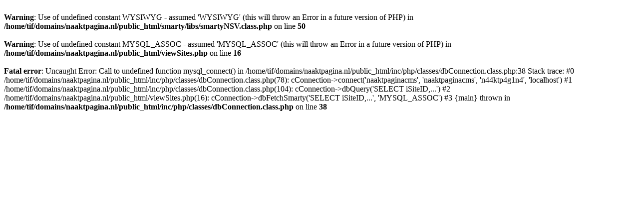

--- FILE ---
content_type: text/html; charset=UTF-8
request_url: http://naaktpagina.nl/sexfilms/Amateur-sexfilms.html
body_size: 466
content:
<br />
<b>Warning</b>:  Use of undefined constant WYSIWYG - assumed 'WYSIWYG' (this will throw an Error in a future version of PHP) in <b>/home/tif/domains/naaktpagina.nl/public_html/smarty/libs/smartyNSV.class.php</b> on line <b>50</b><br />
<br />
<b>Warning</b>:  Use of undefined constant MYSQL_ASSOC - assumed 'MYSQL_ASSOC' (this will throw an Error in a future version of PHP) in <b>/home/tif/domains/naaktpagina.nl/public_html/viewSites.php</b> on line <b>16</b><br />
<br />
<b>Fatal error</b>:  Uncaught Error: Call to undefined function mysql_connect() in /home/tif/domains/naaktpagina.nl/public_html/inc/php/classes/dbConnection.class.php:38
Stack trace:
#0 /home/tif/domains/naaktpagina.nl/public_html/inc/php/classes/dbConnection.class.php(78): cConnection-&gt;connect('naaktpaginacms', 'naaktpaginacms', 'n44ktp4g1n4', 'localhost')
#1 /home/tif/domains/naaktpagina.nl/public_html/inc/php/classes/dbConnection.class.php(104): cConnection-&gt;dbQuery('SELECT iSiteID,...')
#2 /home/tif/domains/naaktpagina.nl/public_html/viewSites.php(16): cConnection-&gt;dbFetchSmarty('SELECT iSiteID,...', 'MYSQL_ASSOC')
#3 {main}
  thrown in <b>/home/tif/domains/naaktpagina.nl/public_html/inc/php/classes/dbConnection.class.php</b> on line <b>38</b><br />
